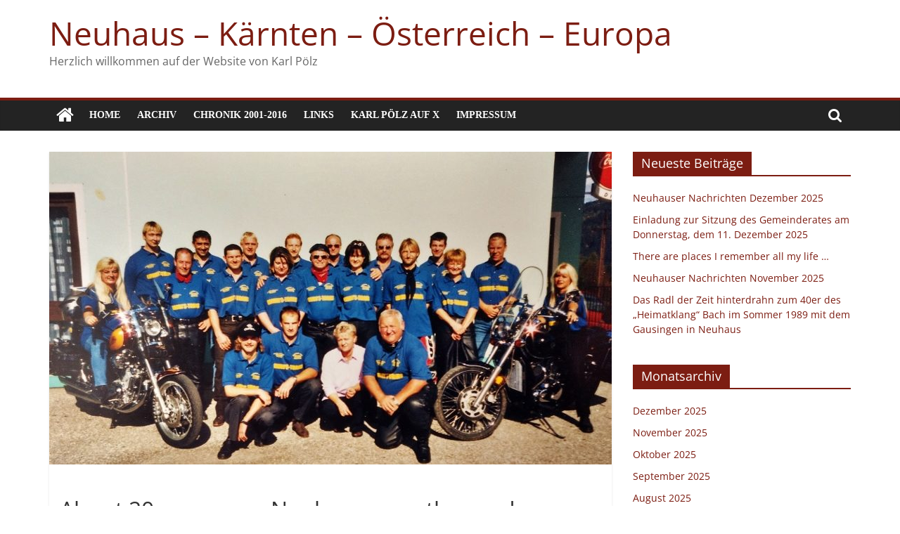

--- FILE ---
content_type: text/html; charset=UTF-8
request_url: https://karlpoelz.com/about-20-years-ago-neuhauser-on-the-road-lets-do-the-time-warp-again/
body_size: 15973
content:
<!DOCTYPE html>
<html lang="de">
<head>
			<meta charset="UTF-8" />
		<meta name="viewport" content="width=device-width, initial-scale=1">
		<link rel="profile" href="http://gmpg.org/xfn/11" />
		<title>About 20 years ago: Neuhauser on the road   Let&#8217;s do the Time Warp again &#8211; Neuhaus &#8211; Kärnten &#8211; Österreich &#8211; Europa</title>
<meta name='robots' content='max-image-preview:large' />
<link rel='dns-prefetch' href='//www.googletagmanager.com' />
<link rel="alternate" type="application/rss+xml" title="Neuhaus - Kärnten - Österreich - Europa &raquo; Feed" href="https://karlpoelz.com/feed/" />
<link rel="alternate" type="application/rss+xml" title="Neuhaus - Kärnten - Österreich - Europa &raquo; Kommentar-Feed" href="https://karlpoelz.com/comments/feed/" />
<script type="text/javascript">
window._wpemojiSettings = {"baseUrl":"https:\/\/s.w.org\/images\/core\/emoji\/14.0.0\/72x72\/","ext":".png","svgUrl":"https:\/\/s.w.org\/images\/core\/emoji\/14.0.0\/svg\/","svgExt":".svg","source":{"concatemoji":"https:\/\/karlpoelz.com\/wp-includes\/js\/wp-emoji-release.min.js?ver=6.1.9"}};
/*! This file is auto-generated */
!function(e,a,t){var n,r,o,i=a.createElement("canvas"),p=i.getContext&&i.getContext("2d");function s(e,t){var a=String.fromCharCode,e=(p.clearRect(0,0,i.width,i.height),p.fillText(a.apply(this,e),0,0),i.toDataURL());return p.clearRect(0,0,i.width,i.height),p.fillText(a.apply(this,t),0,0),e===i.toDataURL()}function c(e){var t=a.createElement("script");t.src=e,t.defer=t.type="text/javascript",a.getElementsByTagName("head")[0].appendChild(t)}for(o=Array("flag","emoji"),t.supports={everything:!0,everythingExceptFlag:!0},r=0;r<o.length;r++)t.supports[o[r]]=function(e){if(p&&p.fillText)switch(p.textBaseline="top",p.font="600 32px Arial",e){case"flag":return s([127987,65039,8205,9895,65039],[127987,65039,8203,9895,65039])?!1:!s([55356,56826,55356,56819],[55356,56826,8203,55356,56819])&&!s([55356,57332,56128,56423,56128,56418,56128,56421,56128,56430,56128,56423,56128,56447],[55356,57332,8203,56128,56423,8203,56128,56418,8203,56128,56421,8203,56128,56430,8203,56128,56423,8203,56128,56447]);case"emoji":return!s([129777,127995,8205,129778,127999],[129777,127995,8203,129778,127999])}return!1}(o[r]),t.supports.everything=t.supports.everything&&t.supports[o[r]],"flag"!==o[r]&&(t.supports.everythingExceptFlag=t.supports.everythingExceptFlag&&t.supports[o[r]]);t.supports.everythingExceptFlag=t.supports.everythingExceptFlag&&!t.supports.flag,t.DOMReady=!1,t.readyCallback=function(){t.DOMReady=!0},t.supports.everything||(n=function(){t.readyCallback()},a.addEventListener?(a.addEventListener("DOMContentLoaded",n,!1),e.addEventListener("load",n,!1)):(e.attachEvent("onload",n),a.attachEvent("onreadystatechange",function(){"complete"===a.readyState&&t.readyCallback()})),(e=t.source||{}).concatemoji?c(e.concatemoji):e.wpemoji&&e.twemoji&&(c(e.twemoji),c(e.wpemoji)))}(window,document,window._wpemojiSettings);
</script>
<style type="text/css">
img.wp-smiley,
img.emoji {
	display: inline !important;
	border: none !important;
	box-shadow: none !important;
	height: 1em !important;
	width: 1em !important;
	margin: 0 0.07em !important;
	vertical-align: -0.1em !important;
	background: none !important;
	padding: 0 !important;
}
</style>
	<link rel='stylesheet' id='wp-block-library-css' href='https://karlpoelz.com/wp-includes/css/dist/block-library/style.min.css?ver=6.1.9' type='text/css' media='all' />
<style id='wp-block-library-theme-inline-css' type='text/css'>
.wp-block-audio figcaption{color:#555;font-size:13px;text-align:center}.is-dark-theme .wp-block-audio figcaption{color:hsla(0,0%,100%,.65)}.wp-block-audio{margin:0 0 1em}.wp-block-code{border:1px solid #ccc;border-radius:4px;font-family:Menlo,Consolas,monaco,monospace;padding:.8em 1em}.wp-block-embed figcaption{color:#555;font-size:13px;text-align:center}.is-dark-theme .wp-block-embed figcaption{color:hsla(0,0%,100%,.65)}.wp-block-embed{margin:0 0 1em}.blocks-gallery-caption{color:#555;font-size:13px;text-align:center}.is-dark-theme .blocks-gallery-caption{color:hsla(0,0%,100%,.65)}.wp-block-image figcaption{color:#555;font-size:13px;text-align:center}.is-dark-theme .wp-block-image figcaption{color:hsla(0,0%,100%,.65)}.wp-block-image{margin:0 0 1em}.wp-block-pullquote{border-top:4px solid;border-bottom:4px solid;margin-bottom:1.75em;color:currentColor}.wp-block-pullquote__citation,.wp-block-pullquote cite,.wp-block-pullquote footer{color:currentColor;text-transform:uppercase;font-size:.8125em;font-style:normal}.wp-block-quote{border-left:.25em solid;margin:0 0 1.75em;padding-left:1em}.wp-block-quote cite,.wp-block-quote footer{color:currentColor;font-size:.8125em;position:relative;font-style:normal}.wp-block-quote.has-text-align-right{border-left:none;border-right:.25em solid;padding-left:0;padding-right:1em}.wp-block-quote.has-text-align-center{border:none;padding-left:0}.wp-block-quote.is-large,.wp-block-quote.is-style-large,.wp-block-quote.is-style-plain{border:none}.wp-block-search .wp-block-search__label{font-weight:700}.wp-block-search__button{border:1px solid #ccc;padding:.375em .625em}:where(.wp-block-group.has-background){padding:1.25em 2.375em}.wp-block-separator.has-css-opacity{opacity:.4}.wp-block-separator{border:none;border-bottom:2px solid;margin-left:auto;margin-right:auto}.wp-block-separator.has-alpha-channel-opacity{opacity:1}.wp-block-separator:not(.is-style-wide):not(.is-style-dots){width:100px}.wp-block-separator.has-background:not(.is-style-dots){border-bottom:none;height:1px}.wp-block-separator.has-background:not(.is-style-wide):not(.is-style-dots){height:2px}.wp-block-table{margin:"0 0 1em 0"}.wp-block-table thead{border-bottom:3px solid}.wp-block-table tfoot{border-top:3px solid}.wp-block-table td,.wp-block-table th{word-break:normal}.wp-block-table figcaption{color:#555;font-size:13px;text-align:center}.is-dark-theme .wp-block-table figcaption{color:hsla(0,0%,100%,.65)}.wp-block-video figcaption{color:#555;font-size:13px;text-align:center}.is-dark-theme .wp-block-video figcaption{color:hsla(0,0%,100%,.65)}.wp-block-video{margin:0 0 1em}.wp-block-template-part.has-background{padding:1.25em 2.375em;margin-top:0;margin-bottom:0}
</style>
<link rel='stylesheet' id='classic-theme-styles-css' href='https://karlpoelz.com/wp-includes/css/classic-themes.min.css?ver=1' type='text/css' media='all' />
<style id='global-styles-inline-css' type='text/css'>
body{--wp--preset--color--black: #000000;--wp--preset--color--cyan-bluish-gray: #abb8c3;--wp--preset--color--white: #ffffff;--wp--preset--color--pale-pink: #f78da7;--wp--preset--color--vivid-red: #cf2e2e;--wp--preset--color--luminous-vivid-orange: #ff6900;--wp--preset--color--luminous-vivid-amber: #fcb900;--wp--preset--color--light-green-cyan: #7bdcb5;--wp--preset--color--vivid-green-cyan: #00d084;--wp--preset--color--pale-cyan-blue: #8ed1fc;--wp--preset--color--vivid-cyan-blue: #0693e3;--wp--preset--color--vivid-purple: #9b51e0;--wp--preset--gradient--vivid-cyan-blue-to-vivid-purple: linear-gradient(135deg,rgba(6,147,227,1) 0%,rgb(155,81,224) 100%);--wp--preset--gradient--light-green-cyan-to-vivid-green-cyan: linear-gradient(135deg,rgb(122,220,180) 0%,rgb(0,208,130) 100%);--wp--preset--gradient--luminous-vivid-amber-to-luminous-vivid-orange: linear-gradient(135deg,rgba(252,185,0,1) 0%,rgba(255,105,0,1) 100%);--wp--preset--gradient--luminous-vivid-orange-to-vivid-red: linear-gradient(135deg,rgba(255,105,0,1) 0%,rgb(207,46,46) 100%);--wp--preset--gradient--very-light-gray-to-cyan-bluish-gray: linear-gradient(135deg,rgb(238,238,238) 0%,rgb(169,184,195) 100%);--wp--preset--gradient--cool-to-warm-spectrum: linear-gradient(135deg,rgb(74,234,220) 0%,rgb(151,120,209) 20%,rgb(207,42,186) 40%,rgb(238,44,130) 60%,rgb(251,105,98) 80%,rgb(254,248,76) 100%);--wp--preset--gradient--blush-light-purple: linear-gradient(135deg,rgb(255,206,236) 0%,rgb(152,150,240) 100%);--wp--preset--gradient--blush-bordeaux: linear-gradient(135deg,rgb(254,205,165) 0%,rgb(254,45,45) 50%,rgb(107,0,62) 100%);--wp--preset--gradient--luminous-dusk: linear-gradient(135deg,rgb(255,203,112) 0%,rgb(199,81,192) 50%,rgb(65,88,208) 100%);--wp--preset--gradient--pale-ocean: linear-gradient(135deg,rgb(255,245,203) 0%,rgb(182,227,212) 50%,rgb(51,167,181) 100%);--wp--preset--gradient--electric-grass: linear-gradient(135deg,rgb(202,248,128) 0%,rgb(113,206,126) 100%);--wp--preset--gradient--midnight: linear-gradient(135deg,rgb(2,3,129) 0%,rgb(40,116,252) 100%);--wp--preset--duotone--dark-grayscale: url('#wp-duotone-dark-grayscale');--wp--preset--duotone--grayscale: url('#wp-duotone-grayscale');--wp--preset--duotone--purple-yellow: url('#wp-duotone-purple-yellow');--wp--preset--duotone--blue-red: url('#wp-duotone-blue-red');--wp--preset--duotone--midnight: url('#wp-duotone-midnight');--wp--preset--duotone--magenta-yellow: url('#wp-duotone-magenta-yellow');--wp--preset--duotone--purple-green: url('#wp-duotone-purple-green');--wp--preset--duotone--blue-orange: url('#wp-duotone-blue-orange');--wp--preset--font-size--small: 13px;--wp--preset--font-size--medium: 20px;--wp--preset--font-size--large: 36px;--wp--preset--font-size--x-large: 42px;--wp--preset--spacing--20: 0.44rem;--wp--preset--spacing--30: 0.67rem;--wp--preset--spacing--40: 1rem;--wp--preset--spacing--50: 1.5rem;--wp--preset--spacing--60: 2.25rem;--wp--preset--spacing--70: 3.38rem;--wp--preset--spacing--80: 5.06rem;}:where(.is-layout-flex){gap: 0.5em;}body .is-layout-flow > .alignleft{float: left;margin-inline-start: 0;margin-inline-end: 2em;}body .is-layout-flow > .alignright{float: right;margin-inline-start: 2em;margin-inline-end: 0;}body .is-layout-flow > .aligncenter{margin-left: auto !important;margin-right: auto !important;}body .is-layout-constrained > .alignleft{float: left;margin-inline-start: 0;margin-inline-end: 2em;}body .is-layout-constrained > .alignright{float: right;margin-inline-start: 2em;margin-inline-end: 0;}body .is-layout-constrained > .aligncenter{margin-left: auto !important;margin-right: auto !important;}body .is-layout-constrained > :where(:not(.alignleft):not(.alignright):not(.alignfull)){max-width: var(--wp--style--global--content-size);margin-left: auto !important;margin-right: auto !important;}body .is-layout-constrained > .alignwide{max-width: var(--wp--style--global--wide-size);}body .is-layout-flex{display: flex;}body .is-layout-flex{flex-wrap: wrap;align-items: center;}body .is-layout-flex > *{margin: 0;}:where(.wp-block-columns.is-layout-flex){gap: 2em;}.has-black-color{color: var(--wp--preset--color--black) !important;}.has-cyan-bluish-gray-color{color: var(--wp--preset--color--cyan-bluish-gray) !important;}.has-white-color{color: var(--wp--preset--color--white) !important;}.has-pale-pink-color{color: var(--wp--preset--color--pale-pink) !important;}.has-vivid-red-color{color: var(--wp--preset--color--vivid-red) !important;}.has-luminous-vivid-orange-color{color: var(--wp--preset--color--luminous-vivid-orange) !important;}.has-luminous-vivid-amber-color{color: var(--wp--preset--color--luminous-vivid-amber) !important;}.has-light-green-cyan-color{color: var(--wp--preset--color--light-green-cyan) !important;}.has-vivid-green-cyan-color{color: var(--wp--preset--color--vivid-green-cyan) !important;}.has-pale-cyan-blue-color{color: var(--wp--preset--color--pale-cyan-blue) !important;}.has-vivid-cyan-blue-color{color: var(--wp--preset--color--vivid-cyan-blue) !important;}.has-vivid-purple-color{color: var(--wp--preset--color--vivid-purple) !important;}.has-black-background-color{background-color: var(--wp--preset--color--black) !important;}.has-cyan-bluish-gray-background-color{background-color: var(--wp--preset--color--cyan-bluish-gray) !important;}.has-white-background-color{background-color: var(--wp--preset--color--white) !important;}.has-pale-pink-background-color{background-color: var(--wp--preset--color--pale-pink) !important;}.has-vivid-red-background-color{background-color: var(--wp--preset--color--vivid-red) !important;}.has-luminous-vivid-orange-background-color{background-color: var(--wp--preset--color--luminous-vivid-orange) !important;}.has-luminous-vivid-amber-background-color{background-color: var(--wp--preset--color--luminous-vivid-amber) !important;}.has-light-green-cyan-background-color{background-color: var(--wp--preset--color--light-green-cyan) !important;}.has-vivid-green-cyan-background-color{background-color: var(--wp--preset--color--vivid-green-cyan) !important;}.has-pale-cyan-blue-background-color{background-color: var(--wp--preset--color--pale-cyan-blue) !important;}.has-vivid-cyan-blue-background-color{background-color: var(--wp--preset--color--vivid-cyan-blue) !important;}.has-vivid-purple-background-color{background-color: var(--wp--preset--color--vivid-purple) !important;}.has-black-border-color{border-color: var(--wp--preset--color--black) !important;}.has-cyan-bluish-gray-border-color{border-color: var(--wp--preset--color--cyan-bluish-gray) !important;}.has-white-border-color{border-color: var(--wp--preset--color--white) !important;}.has-pale-pink-border-color{border-color: var(--wp--preset--color--pale-pink) !important;}.has-vivid-red-border-color{border-color: var(--wp--preset--color--vivid-red) !important;}.has-luminous-vivid-orange-border-color{border-color: var(--wp--preset--color--luminous-vivid-orange) !important;}.has-luminous-vivid-amber-border-color{border-color: var(--wp--preset--color--luminous-vivid-amber) !important;}.has-light-green-cyan-border-color{border-color: var(--wp--preset--color--light-green-cyan) !important;}.has-vivid-green-cyan-border-color{border-color: var(--wp--preset--color--vivid-green-cyan) !important;}.has-pale-cyan-blue-border-color{border-color: var(--wp--preset--color--pale-cyan-blue) !important;}.has-vivid-cyan-blue-border-color{border-color: var(--wp--preset--color--vivid-cyan-blue) !important;}.has-vivid-purple-border-color{border-color: var(--wp--preset--color--vivid-purple) !important;}.has-vivid-cyan-blue-to-vivid-purple-gradient-background{background: var(--wp--preset--gradient--vivid-cyan-blue-to-vivid-purple) !important;}.has-light-green-cyan-to-vivid-green-cyan-gradient-background{background: var(--wp--preset--gradient--light-green-cyan-to-vivid-green-cyan) !important;}.has-luminous-vivid-amber-to-luminous-vivid-orange-gradient-background{background: var(--wp--preset--gradient--luminous-vivid-amber-to-luminous-vivid-orange) !important;}.has-luminous-vivid-orange-to-vivid-red-gradient-background{background: var(--wp--preset--gradient--luminous-vivid-orange-to-vivid-red) !important;}.has-very-light-gray-to-cyan-bluish-gray-gradient-background{background: var(--wp--preset--gradient--very-light-gray-to-cyan-bluish-gray) !important;}.has-cool-to-warm-spectrum-gradient-background{background: var(--wp--preset--gradient--cool-to-warm-spectrum) !important;}.has-blush-light-purple-gradient-background{background: var(--wp--preset--gradient--blush-light-purple) !important;}.has-blush-bordeaux-gradient-background{background: var(--wp--preset--gradient--blush-bordeaux) !important;}.has-luminous-dusk-gradient-background{background: var(--wp--preset--gradient--luminous-dusk) !important;}.has-pale-ocean-gradient-background{background: var(--wp--preset--gradient--pale-ocean) !important;}.has-electric-grass-gradient-background{background: var(--wp--preset--gradient--electric-grass) !important;}.has-midnight-gradient-background{background: var(--wp--preset--gradient--midnight) !important;}.has-small-font-size{font-size: var(--wp--preset--font-size--small) !important;}.has-medium-font-size{font-size: var(--wp--preset--font-size--medium) !important;}.has-large-font-size{font-size: var(--wp--preset--font-size--large) !important;}.has-x-large-font-size{font-size: var(--wp--preset--font-size--x-large) !important;}
.wp-block-navigation a:where(:not(.wp-element-button)){color: inherit;}
:where(.wp-block-columns.is-layout-flex){gap: 2em;}
.wp-block-pullquote{font-size: 1.5em;line-height: 1.6;}
</style>
<link rel='stylesheet' id='fvp-frontend-css' href='https://karlpoelz.com/wp-content/plugins/featured-video-plus/styles/frontend.css?ver=2.2.3' type='text/css' media='all' />
<link rel='stylesheet' id='pc_google_analytics-frontend-css' href='https://karlpoelz.com/wp-content/plugins/pc-google-analytics/assets/css/frontend.css?ver=1.0.0' type='text/css' media='all' />
<link rel='stylesheet' id='SFSIPLUSmainCss-css' href='https://karlpoelz.com/wp-content/plugins/ultimate-social-media-plus/css/sfsi-style.css?ver=3.5.1' type='text/css' media='all' />
<link rel='stylesheet' id='disable_sfsiplus-css' href='https://karlpoelz.com/wp-content/plugins/ultimate-social-media-plus/css/disable_sfsi.css?ver=6.1.9' type='text/css' media='all' />
<link rel='stylesheet' id='colormag_style-css' href='https://karlpoelz.com/wp-content/themes/colormag/style.css?ver=2.1.3' type='text/css' media='all' />
<style id='colormag_style-inline-css' type='text/css'>
.colormag-button,blockquote,button,input[type=reset],input[type=button],input[type=submit],#masthead.colormag-header-clean #site-navigation.main-small-navigation .menu-toggle,.fa.search-top:hover,#masthead.colormag-header-classic #site-navigation.main-small-navigation .menu-toggle,.main-navigation ul li.focus > a,#masthead.colormag-header-classic .main-navigation ul ul.sub-menu li.focus > a,.home-icon.front_page_on,.main-navigation a:hover,.main-navigation ul li ul li a:hover,.main-navigation ul li ul li:hover>a,.main-navigation ul li.current-menu-ancestor>a,.main-navigation ul li.current-menu-item ul li a:hover,.main-navigation ul li.current-menu-item>a,.main-navigation ul li.current_page_ancestor>a,.main-navigation ul li.current_page_item>a,.main-navigation ul li:hover>a,.main-small-navigation li a:hover,.site-header .menu-toggle:hover,#masthead.colormag-header-classic .main-navigation ul ul.sub-menu li:hover > a,#masthead.colormag-header-classic .main-navigation ul ul.sub-menu li.current-menu-ancestor > a,#masthead.colormag-header-classic .main-navigation ul ul.sub-menu li.current-menu-item > a,#masthead .main-small-navigation li:hover > a,#masthead .main-small-navigation li.current-page-ancestor > a,#masthead .main-small-navigation li.current-menu-ancestor > a,#masthead .main-small-navigation li.current-page-item > a,#masthead .main-small-navigation li.current-menu-item > a,.main-small-navigation .current-menu-item>a,.main-small-navigation .current_page_item > a,.promo-button-area a:hover,#content .wp-pagenavi .current,#content .wp-pagenavi a:hover,.format-link .entry-content a,.pagination span,.comments-area .comment-author-link span,#secondary .widget-title span,.footer-widgets-area .widget-title span,.colormag-footer--classic .footer-widgets-area .widget-title span::before,.advertisement_above_footer .widget-title span,#content .post .article-content .above-entry-meta .cat-links a,.page-header .page-title span,.entry-meta .post-format i,.more-link,.no-post-thumbnail,.widget_featured_slider .slide-content .above-entry-meta .cat-links a,.widget_highlighted_posts .article-content .above-entry-meta .cat-links a,.widget_featured_posts .article-content .above-entry-meta .cat-links a,.widget_featured_posts .widget-title span,.widget_slider_area .widget-title span,.widget_beside_slider .widget-title span,.wp-block-quote,.wp-block-quote.is-style-large,.wp-block-quote.has-text-align-right{background-color:#7c1d12;}#site-title a,.next a:hover,.previous a:hover,.social-links i.fa:hover,a,#masthead.colormag-header-clean .social-links li:hover i.fa,#masthead.colormag-header-classic .social-links li:hover i.fa,#masthead.colormag-header-clean .breaking-news .newsticker a:hover,#masthead.colormag-header-classic .breaking-news .newsticker a:hover,#masthead.colormag-header-classic #site-navigation .fa.search-top:hover,#masthead.colormag-header-classic #site-navigation.main-navigation .random-post a:hover .fa-random,.dark-skin #masthead.colormag-header-classic #site-navigation.main-navigation .home-icon:hover .fa,#masthead .main-small-navigation li:hover > .sub-toggle i,.better-responsive-menu #masthead .main-small-navigation .sub-toggle.active .fa,#masthead.colormag-header-classic .main-navigation .home-icon a:hover .fa,.pagination a span:hover,#content .comments-area a.comment-edit-link:hover,#content .comments-area a.comment-permalink:hover,#content .comments-area article header cite a:hover,.comments-area .comment-author-link a:hover,.comment .comment-reply-link:hover,.nav-next a,.nav-previous a,.footer-widgets-area a:hover,a#scroll-up i,#content .post .article-content .entry-title a:hover,.entry-meta .byline i,.entry-meta .cat-links i,.entry-meta a,.post .entry-title a:hover,.search .entry-title a:hover,.entry-meta .comments-link a:hover,.entry-meta .edit-link a:hover,.entry-meta .posted-on a:hover,.entry-meta .tag-links a:hover,.single #content .tags a:hover,.post-box .entry-meta .cat-links a:hover,.post-box .entry-meta .posted-on a:hover,.post.post-box .entry-title a:hover,.widget_featured_slider .slide-content .below-entry-meta .byline a:hover,.widget_featured_slider .slide-content .below-entry-meta .comments a:hover,.widget_featured_slider .slide-content .below-entry-meta .posted-on a:hover,.widget_featured_slider .slide-content .entry-title a:hover,.byline a:hover,.comments a:hover,.edit-link a:hover,.posted-on a:hover,.tag-links a:hover,.widget_highlighted_posts .article-content .below-entry-meta .byline a:hover,.widget_highlighted_posts .article-content .below-entry-meta .comments a:hover,.widget_highlighted_posts .article-content .below-entry-meta .posted-on a:hover,.widget_highlighted_posts .article-content .entry-title a:hover,.widget_featured_posts .article-content .entry-title a:hover,.related-posts-main-title .fa,.single-related-posts .article-content .entry-title a:hover{color:#7c1d12;}#site-navigation{border-top-color:#7c1d12;}#masthead.colormag-header-classic .main-navigation ul ul.sub-menu li:hover,#masthead.colormag-header-classic .main-navigation ul ul.sub-menu li.current-menu-ancestor,#masthead.colormag-header-classic .main-navigation ul ul.sub-menu li.current-menu-item,#masthead.colormag-header-classic #site-navigation .menu-toggle,#masthead.colormag-header-classic #site-navigation .menu-toggle:hover,#masthead.colormag-header-classic .main-navigation ul > li:hover > a,#masthead.colormag-header-classic .main-navigation ul > li.current-menu-item > a,#masthead.colormag-header-classic .main-navigation ul > li.current-menu-ancestor > a,#masthead.colormag-header-classic .main-navigation ul li.focus > a,.promo-button-area a:hover,.pagination a span:hover{border-color:#7c1d12;}#secondary .widget-title,.footer-widgets-area .widget-title,.advertisement_above_footer .widget-title,.page-header .page-title,.widget_featured_posts .widget-title,.widget_slider_area .widget-title,.widget_beside_slider .widget-title{border-bottom-color:#7c1d12;}@media (max-width:768px){.better-responsive-menu .sub-toggle{background-color:#5e0000;}}
</style>
<link rel='stylesheet' id='colormag-fontawesome-css' href='https://karlpoelz.com/wp-content/themes/colormag/fontawesome/css/font-awesome.min.css?ver=2.1.3' type='text/css' media='all' />
<link rel='stylesheet' id='event-list-css' href='https://karlpoelz.com/wp-content/plugins/event-list/includes/css/event-list.css?ver=6.1.9' type='text/css' media='all' />
<script type='text/javascript' src='https://karlpoelz.com/wp-includes/js/jquery/jquery.min.js?ver=3.6.1' id='jquery-core-js'></script>
<script type='text/javascript' src='https://karlpoelz.com/wp-includes/js/jquery/jquery-migrate.min.js?ver=3.3.2' id='jquery-migrate-js'></script>
<script type='text/javascript' src='https://karlpoelz.com/wp-content/plugins/featured-video-plus/js/jquery.fitvids.min.js?ver=master-2015-08' id='jquery.fitvids-js'></script>
<script type='text/javascript' id='fvp-frontend-js-extra'>
/* <![CDATA[ */
var fvpdata = {"ajaxurl":"https:\/\/karlpoelz.com\/wp-admin\/admin-ajax.php","nonce":"ca84409bf5","fitvids":"1","dynamic":"","overlay":"","opacity":"0.75","color":"b","width":"640"};
/* ]]> */
</script>
<script type='text/javascript' src='https://karlpoelz.com/wp-content/plugins/featured-video-plus/js/frontend.min.js?ver=2.2.3' id='fvp-frontend-js'></script>
<script type='text/javascript' src='https://karlpoelz.com/wp-content/plugins/pc-google-analytics/assets/js/frontend.min.js?ver=1.0.0' id='pc_google_analytics-frontend-js'></script>
<!--[if lte IE 8]>
<script type='text/javascript' src='https://karlpoelz.com/wp-content/themes/colormag/js/html5shiv.min.js?ver=2.1.3' id='html5-js'></script>
<![endif]-->

<!-- Von Site Kit hinzugefügtes Google-Analytics-Snippet -->
<script type='text/javascript' src='https://www.googletagmanager.com/gtag/js?id=G-0HW7NQ4FQZ' id='google_gtagjs-js' async></script>
<script type='text/javascript' id='google_gtagjs-js-after'>
window.dataLayer = window.dataLayer || [];function gtag(){dataLayer.push(arguments);}
gtag("js", new Date());
gtag("set", "developer_id.dZTNiMT", true);
gtag("config", "G-0HW7NQ4FQZ");
</script>

<!-- Ende des von Site Kit hinzugefügten Google-Analytics-Snippets -->
<link rel="https://api.w.org/" href="https://karlpoelz.com/wp-json/" /><link rel="alternate" type="application/json" href="https://karlpoelz.com/wp-json/wp/v2/posts/30171" /><link rel="EditURI" type="application/rsd+xml" title="RSD" href="https://karlpoelz.com/xmlrpc.php?rsd" />
<link rel="wlwmanifest" type="application/wlwmanifest+xml" href="https://karlpoelz.com/wp-includes/wlwmanifest.xml" />
<meta name="generator" content="WordPress 6.1.9" />
<link rel="canonical" href="https://karlpoelz.com/about-20-years-ago-neuhauser-on-the-road-lets-do-the-time-warp-again/" />
<link rel='shortlink' href='https://karlpoelz.com/?p=30171' />
<link rel="alternate" type="application/json+oembed" href="https://karlpoelz.com/wp-json/oembed/1.0/embed?url=https%3A%2F%2Fkarlpoelz.com%2Fabout-20-years-ago-neuhauser-on-the-road-lets-do-the-time-warp-again%2F" />
<link rel="alternate" type="text/xml+oembed" href="https://karlpoelz.com/wp-json/oembed/1.0/embed?url=https%3A%2F%2Fkarlpoelz.com%2Fabout-20-years-ago-neuhauser-on-the-road-lets-do-the-time-warp-again%2F&#038;format=xml" />
<meta name="generator" content="Site Kit by Google 1.90.1" />	<script>
		(function(i,s,o,g,r,a,m){i['GoogleAnalyticsObject']=r;i[r]=i[r]||function(){
		(i[r].q=i[r].q||[]).push(arguments)},i[r].l=1*new Date();a=s.createElement(o),
		m=s.getElementsByTagName(o)[0];a.async=1;a.src=g;m.parentNode.insertBefore(a,m)
		})(window,document,'script','//www.google-analytics.com/analytics.js','ga');
		
		ga('create', 'UA-82454900-1', 'auto');
		ga('send', 'pageview');
		
		</script>
	<script>
		window.addEventListener("sfsi_plus_functions_loaded", function() {
			var body = document.getElementsByTagName('body')[0];
			// console.log(body);
			body.classList.add("sfsi_plus_3.51");
		})
		// window.addEventListener('sfsi_plus_functions_loaded',function(e) {
		// 	jQuery("body").addClass("sfsi_plus_3.51")
		// });
		jQuery(document).ready(function(e) {
			jQuery("body").addClass("sfsi_plus_3.51")
		});

		function sfsi_plus_processfurther(ref) {
			var feed_id = '[base64]';
			var feedtype = 8;
			var email = jQuery(ref).find('input[name="email"]').val();
			var filter = /^([a-zA-Z0-9_\.\-])+\@(([a-zA-Z0-9\-])+\.)+([a-zA-Z0-9]{2,4})+$/;
			if ((email != "Enter your email") && (filter.test(email))) {
				if (feedtype == "8") {
					var url = "https://api.follow.it/subscription-form/" + feed_id + "/" + feedtype;
					window.open(url, "popupwindow", "scrollbars=yes,width=1080,height=760");
					return true;
				}
			} else {
				alert("Please enter email address");
				jQuery(ref).find('input[name="email"]').focus();
				return false;
			}
		}
	</script>
	<style>
		.sfsi_plus_subscribe_Popinner {
			width: 100% !important;
			height: auto !important;
			border: 1px solid #b5b5b5 !important;
			padding: 18px 0px !important;
			background-color: #ffffff !important;
		}

		.sfsi_plus_subscribe_Popinner form {
			margin: 0 20px !important;
		}

		.sfsi_plus_subscribe_Popinner h5 {
			font-family: Helvetica,Arial,sans-serif !important;

			font-weight: bold !important;
			color: #000000 !important;
			font-size: 16px !important;
			text-align: center !important;
			margin: 0 0 10px !important;
			padding: 0 !important;
		}

		.sfsi_plus_subscription_form_field {
			margin: 5px 0 !important;
			width: 100% !important;
			display: inline-flex;
			display: -webkit-inline-flex;
		}

		.sfsi_plus_subscription_form_field input {
			width: 100% !important;
			padding: 10px 0px !important;
		}

		.sfsi_plus_subscribe_Popinner input[type=email] {
			font-family: Helvetica,Arial,sans-serif !important;

			font-style: normal !important;
			color:  !important;
			font-size: 14px !important;
			text-align: center !important;
		}

		.sfsi_plus_subscribe_Popinner input[type=email]::-webkit-input-placeholder {
			font-family: Helvetica,Arial,sans-serif !important;

			font-style: normal !important;
			color:  !important;
			font-size: 14px !important;
			text-align: center !important;
		}

		.sfsi_plus_subscribe_Popinner input[type=email]:-moz-placeholder {
			/* Firefox 18- */
			font-family: Helvetica,Arial,sans-serif !important;

			font-style: normal !important;
			color:  !important;
			font-size: 14px !important;
			text-align: center !important;
		}

		.sfsi_plus_subscribe_Popinner input[type=email]::-moz-placeholder {
			/* Firefox 19+ */
			font-family: Helvetica,Arial,sans-serif !important;

			font-style: normal !important;
			color:  !important;
			font-size: 14px !important;
			text-align: center !important;
		}

		.sfsi_plus_subscribe_Popinner input[type=email]:-ms-input-placeholder {
			font-family: Helvetica,Arial,sans-serif !important;

			font-style: normal !important;
			color:  !important;
			font-size: 14px !important;
			text-align: center !important;
		}

		.sfsi_plus_subscribe_Popinner input[type=submit] {
			font-family: Helvetica,Arial,sans-serif !important;

			font-weight: bold !important;
			color: #000000 !important;
			font-size: 16px !important;
			text-align: center !important;
			background-color: #dedede !important;
		}
	</style>
	<meta name="follow.[base64]" content="kdb6m1vjfuvgKw63cZJK"/> <meta name="viewport" content="width=device-width, initial-scale=1"><meta property="og:image:secure_url" content="https://karlpoelz.com/wp-content/uploads/2021/05/IMAG2420-800x463.jpg" data-id="sfsi-plus"/><meta property="og:image:type" content="" data-id="sfsi-plus"/><meta property="og:image:width" content="800" data-id="sfsi-plus"/><meta property="og:image:height" content="463" data-id="sfsi-plus"/><meta property="og:description" content="Glanzvolle Vereinsaktivitäten, Auslandsreisen und viele gemeinsame Unternehmungen sind  wegen der Corona-Pandemie nun schon über ein Jahr lang auf Eis gelegt.
Neues von Gestern erinnert an Highlights mit dem vor 20 Jahren gegründeten Motorradclub ÖAMTC Neuhaus, die Amerikareise unserer Schlosskapelle, die Englandreisen des Heimatklang Bach, die Sprachreisen unserer Schüler und viele legendäre Ausflüge mit unseren Senioren.





Als im Jahre 2000 nach dem letzten Rennen auf der Motschula der Motocross-Club ÖAMTC Neuhaus seine Basis verloren hatte, gingen die Neuhauser daran, einen neuen Verein zu gründen. So kamen im Frühjahr 2001 Liebhaber von Straßenmaschinen, Choppers, Enduros, Oldtimers und auch Beiwagenmaschinen zusammen, um gemeinsam schöne Ausfahrten zu unternehmen und Feste zu feieren. Die Inhaberin des Vereinslokals Motschulablick Edeltraud Skubel sponserte gemeinsam mit Erwin Ferk´s Trans und dem Bauernhof Latschnikar neue Poloshirts für den Verein. So war es dann am 5. Mai 2001 soweit: Die Motorradweihe konnte wie lange geplant durchgeführt werden und wurde zu einem schönen Fest.



https://youtu.be/umj0gu5nEGs



It's astoundingTime is fleeting ....
Let's do the Time Warp againLet's do the Time Warp again









Motorradweihe in Neuhaus:


https://www.karl-poelz.com/0xx/art91.html










In Mariazell probierten vor zwanzig Jahren einige Schwabegger Senioren die neuesten Wallfahrer-Motorrad-Modelle





Frühlingsausflug 2001 des Neuhauser Seniorenbundes nach Mariazell zur Magna Mater Austriae





September 1999&nbsp; - Amerikareise der Schlosskapelle Neuhaus zur Hauseinweihung der Familie Liaunig in New York





Erste Übersee-Erfahrungen konnten die Neuhauser Musiker im Jahr 1999 sammeln, als sie anlässlich der Umrahmung einer Einweihungsfeier vom Neuhauser Schlossherrn Dkfm. Herbert &amp; Eva Liaunig nach New York eingeladen wurden. Der typische „American way of life“ gepaart mit österreichischer Marschmusik ergab ein aufsehenerregendes Kulturgemisch, an das sich der Verein noch lange zurückerinnern wird.













Die Hutton &amp; Shenfield Choral Societyin Essex/England freut sich 2008 und 2011 über den Besuch des Heimatklang Bachwww.hscs.org.uk





Gegenbesuch im Jahr 2009:  Essex meets Carinthia





Besuch der Engländer in Bach





Immer wieder:&nbsp; Die Dorfgemeinschaft Schwabegg im Reisefieber





Intensivsprachwochen des BRG/BORG Wolfsberg in Dublin/Ireland





BORG Wolfsberg on the road





BORG Eastbourne, East Sussex, England, UK





Neuhauser Seniorenbund in Tarvis
Wann werden sich unsere Grenzen wieder öffnen?" data-id="sfsi-plus"/><meta property="og:url" content="https://karlpoelz.com/about-20-years-ago-neuhauser-on-the-road-lets-do-the-time-warp-again/" data-id="sfsi-plus"/><meta property="og:title" content="About 20 years ago: Neuhauser on the road   Let&#8217;s do the Time Warp again" data-id="sfsi-plus"/><style type="text/css" id="custom-background-css">
body.custom-background { background-color: #ffffff; }
</style>
	<link rel="icon" href="https://karlpoelz.com/wp-content/uploads/2016/08/cropped-Header_1-32x32.jpg" sizes="32x32" />
<link rel="icon" href="https://karlpoelz.com/wp-content/uploads/2016/08/cropped-Header_1-192x192.jpg" sizes="192x192" />
<link rel="apple-touch-icon" href="https://karlpoelz.com/wp-content/uploads/2016/08/cropped-Header_1-180x180.jpg" />
<meta name="msapplication-TileImage" content="https://karlpoelz.com/wp-content/uploads/2016/08/cropped-Header_1-270x270.jpg" />
</head>

<body class="post-template-default single single-post postid-30171 single-format-standard custom-background wp-embed-responsive sfsi_plus_actvite_theme_flat right-sidebar wide">

<svg xmlns="http://www.w3.org/2000/svg" viewBox="0 0 0 0" width="0" height="0" focusable="false" role="none" style="visibility: hidden; position: absolute; left: -9999px; overflow: hidden;" ><defs><filter id="wp-duotone-dark-grayscale"><feColorMatrix color-interpolation-filters="sRGB" type="matrix" values=" .299 .587 .114 0 0 .299 .587 .114 0 0 .299 .587 .114 0 0 .299 .587 .114 0 0 " /><feComponentTransfer color-interpolation-filters="sRGB" ><feFuncR type="table" tableValues="0 0.498039215686" /><feFuncG type="table" tableValues="0 0.498039215686" /><feFuncB type="table" tableValues="0 0.498039215686" /><feFuncA type="table" tableValues="1 1" /></feComponentTransfer><feComposite in2="SourceGraphic" operator="in" /></filter></defs></svg><svg xmlns="http://www.w3.org/2000/svg" viewBox="0 0 0 0" width="0" height="0" focusable="false" role="none" style="visibility: hidden; position: absolute; left: -9999px; overflow: hidden;" ><defs><filter id="wp-duotone-grayscale"><feColorMatrix color-interpolation-filters="sRGB" type="matrix" values=" .299 .587 .114 0 0 .299 .587 .114 0 0 .299 .587 .114 0 0 .299 .587 .114 0 0 " /><feComponentTransfer color-interpolation-filters="sRGB" ><feFuncR type="table" tableValues="0 1" /><feFuncG type="table" tableValues="0 1" /><feFuncB type="table" tableValues="0 1" /><feFuncA type="table" tableValues="1 1" /></feComponentTransfer><feComposite in2="SourceGraphic" operator="in" /></filter></defs></svg><svg xmlns="http://www.w3.org/2000/svg" viewBox="0 0 0 0" width="0" height="0" focusable="false" role="none" style="visibility: hidden; position: absolute; left: -9999px; overflow: hidden;" ><defs><filter id="wp-duotone-purple-yellow"><feColorMatrix color-interpolation-filters="sRGB" type="matrix" values=" .299 .587 .114 0 0 .299 .587 .114 0 0 .299 .587 .114 0 0 .299 .587 .114 0 0 " /><feComponentTransfer color-interpolation-filters="sRGB" ><feFuncR type="table" tableValues="0.549019607843 0.988235294118" /><feFuncG type="table" tableValues="0 1" /><feFuncB type="table" tableValues="0.717647058824 0.254901960784" /><feFuncA type="table" tableValues="1 1" /></feComponentTransfer><feComposite in2="SourceGraphic" operator="in" /></filter></defs></svg><svg xmlns="http://www.w3.org/2000/svg" viewBox="0 0 0 0" width="0" height="0" focusable="false" role="none" style="visibility: hidden; position: absolute; left: -9999px; overflow: hidden;" ><defs><filter id="wp-duotone-blue-red"><feColorMatrix color-interpolation-filters="sRGB" type="matrix" values=" .299 .587 .114 0 0 .299 .587 .114 0 0 .299 .587 .114 0 0 .299 .587 .114 0 0 " /><feComponentTransfer color-interpolation-filters="sRGB" ><feFuncR type="table" tableValues="0 1" /><feFuncG type="table" tableValues="0 0.278431372549" /><feFuncB type="table" tableValues="0.592156862745 0.278431372549" /><feFuncA type="table" tableValues="1 1" /></feComponentTransfer><feComposite in2="SourceGraphic" operator="in" /></filter></defs></svg><svg xmlns="http://www.w3.org/2000/svg" viewBox="0 0 0 0" width="0" height="0" focusable="false" role="none" style="visibility: hidden; position: absolute; left: -9999px; overflow: hidden;" ><defs><filter id="wp-duotone-midnight"><feColorMatrix color-interpolation-filters="sRGB" type="matrix" values=" .299 .587 .114 0 0 .299 .587 .114 0 0 .299 .587 .114 0 0 .299 .587 .114 0 0 " /><feComponentTransfer color-interpolation-filters="sRGB" ><feFuncR type="table" tableValues="0 0" /><feFuncG type="table" tableValues="0 0.647058823529" /><feFuncB type="table" tableValues="0 1" /><feFuncA type="table" tableValues="1 1" /></feComponentTransfer><feComposite in2="SourceGraphic" operator="in" /></filter></defs></svg><svg xmlns="http://www.w3.org/2000/svg" viewBox="0 0 0 0" width="0" height="0" focusable="false" role="none" style="visibility: hidden; position: absolute; left: -9999px; overflow: hidden;" ><defs><filter id="wp-duotone-magenta-yellow"><feColorMatrix color-interpolation-filters="sRGB" type="matrix" values=" .299 .587 .114 0 0 .299 .587 .114 0 0 .299 .587 .114 0 0 .299 .587 .114 0 0 " /><feComponentTransfer color-interpolation-filters="sRGB" ><feFuncR type="table" tableValues="0.780392156863 1" /><feFuncG type="table" tableValues="0 0.949019607843" /><feFuncB type="table" tableValues="0.352941176471 0.470588235294" /><feFuncA type="table" tableValues="1 1" /></feComponentTransfer><feComposite in2="SourceGraphic" operator="in" /></filter></defs></svg><svg xmlns="http://www.w3.org/2000/svg" viewBox="0 0 0 0" width="0" height="0" focusable="false" role="none" style="visibility: hidden; position: absolute; left: -9999px; overflow: hidden;" ><defs><filter id="wp-duotone-purple-green"><feColorMatrix color-interpolation-filters="sRGB" type="matrix" values=" .299 .587 .114 0 0 .299 .587 .114 0 0 .299 .587 .114 0 0 .299 .587 .114 0 0 " /><feComponentTransfer color-interpolation-filters="sRGB" ><feFuncR type="table" tableValues="0.650980392157 0.403921568627" /><feFuncG type="table" tableValues="0 1" /><feFuncB type="table" tableValues="0.447058823529 0.4" /><feFuncA type="table" tableValues="1 1" /></feComponentTransfer><feComposite in2="SourceGraphic" operator="in" /></filter></defs></svg><svg xmlns="http://www.w3.org/2000/svg" viewBox="0 0 0 0" width="0" height="0" focusable="false" role="none" style="visibility: hidden; position: absolute; left: -9999px; overflow: hidden;" ><defs><filter id="wp-duotone-blue-orange"><feColorMatrix color-interpolation-filters="sRGB" type="matrix" values=" .299 .587 .114 0 0 .299 .587 .114 0 0 .299 .587 .114 0 0 .299 .587 .114 0 0 " /><feComponentTransfer color-interpolation-filters="sRGB" ><feFuncR type="table" tableValues="0.0980392156863 1" /><feFuncG type="table" tableValues="0 0.662745098039" /><feFuncB type="table" tableValues="0.847058823529 0.419607843137" /><feFuncA type="table" tableValues="1 1" /></feComponentTransfer><feComposite in2="SourceGraphic" operator="in" /></filter></defs></svg>		<div id="page" class="hfeed site">
				<a class="skip-link screen-reader-text" href="#main">Zum Inhalt springen</a>
				<header id="masthead" class="site-header clearfix ">
				<div id="header-text-nav-container" class="clearfix">
		
		<div class="inner-wrap">
			<div id="header-text-nav-wrap" class="clearfix">

				<div id="header-left-section">
					
					<div id="header-text" class="">
													<h3 id="site-title">
								<a href="https://karlpoelz.com/" title="Neuhaus &#8211; Kärnten &#8211; Österreich &#8211; Europa" rel="home">Neuhaus &#8211; Kärnten &#8211; Österreich &#8211; Europa</a>
							</h3>
						
													<p id="site-description">
								Herzlich willkommen auf der Website von Karl Pölz							</p><!-- #site-description -->
											</div><!-- #header-text -->
				</div><!-- #header-left-section -->

				<div id="header-right-section">
									</div><!-- #header-right-section -->

			</div><!-- #header-text-nav-wrap -->
		</div><!-- .inner-wrap -->

		
		<nav id="site-navigation" class="main-navigation clearfix" role="navigation">
			<div class="inner-wrap clearfix">
				
					<div class="home-icon">
						<a href="https://karlpoelz.com/"
						   title="Neuhaus &#8211; Kärnten &#8211; Österreich &#8211; Europa"
						>
							<i class="fa fa-home"></i>
						</a>
					</div>
				
									<div class="search-random-icons-container">
													<div class="top-search-wrap">
								<i class="fa fa-search search-top"></i>
								<div class="search-form-top">
									
<form action="https://karlpoelz.com/" class="search-form searchform clearfix" method="get" role="search">

	<div class="search-wrap">
		<input type="search"
		       class="s field"
		       name="s"
		       value=""
		       placeholder="Suchen"
		/>

		<button class="search-icon" type="submit"></button>
	</div>

</form><!-- .searchform -->
								</div>
							</div>
											</div>
				
				<p class="menu-toggle"></p>
				<div class="menu-primary-container"><ul id="menu-hauptmenue" class="menu"><li id="menu-item-44" class="menu-item menu-item-type-custom menu-item-object-custom menu-item-home menu-item-44"><a href="http://karlpoelz.com/">Home</a></li>
<li id="menu-item-39601" class="menu-item menu-item-type-taxonomy menu-item-object-post_tag menu-item-39601"><a href="https://karlpoelz.com/tag/archiv/">Archiv</a></li>
<li id="menu-item-58" class="menu-item menu-item-type-custom menu-item-object-custom menu-item-58"><a target="_blank" rel="noopener" href="http://karl-poelz.com/">Chronik 2001-2016</a></li>
<li id="menu-item-144" class="menu-item menu-item-type-post_type menu-item-object-page menu-item-144"><a href="https://karlpoelz.com/links/">Links</a></li>
<li id="menu-item-180" class="menu-item menu-item-type-custom menu-item-object-custom menu-item-180"><a target="_blank" rel="noopener" href="https://twitter.com/KarlPoelz">Karl Pölz auf X</a></li>
<li id="menu-item-42" class="menu-item menu-item-type-post_type menu-item-object-page menu-item-privacy-policy menu-item-42"><a href="https://karlpoelz.com/impressum/">Impressum</a></li>
</ul></div>
			</div>
		</nav>

				</div><!-- #header-text-nav-container -->
				</header><!-- #masthead -->
				<div id="main" class="clearfix">
				<div class="inner-wrap clearfix">
		
	<div id="primary">
		<div id="content" class="clearfix">

			
<article id="post-30171" class="post-30171 post type-post status-publish format-standard has-post-thumbnail hentry category-allgemein tag-archiv tag-brgborg-wolfsberg tag-dg-schwabegg tag-europa tag-neuhaus tag-schlosskapelle tag-seniorenbund tag-welt">
	
				<div class="featured-image">
				<img width="800" height="445" src="https://karlpoelz.com/wp-content/uploads/2021/05/IMAG2420-800x463-800x445.jpg" class="attachment-colormag-featured-image size-colormag-featured-image wp-post-image" alt="" decoding="async" />			</div>
			
	<div class="article-content clearfix">

		<div class="above-entry-meta"><span class="cat-links"><a href="https://karlpoelz.com/category/allgemein/" style="background:#ffffff" rel="category tag">Allgemein</a>&nbsp;</span></div>
		<header class="entry-header">
			<h1 class="entry-title">
				About 20 years ago: Neuhauser on the road <br>  Let&#8217;s do the Time Warp again			</h1>
		</header>

		<div class="below-entry-meta">
			<span class="posted-on"><a href="https://karlpoelz.com/about-20-years-ago-neuhauser-on-the-road-lets-do-the-time-warp-again/" title="15:57" rel="bookmark"><i class="fa fa-calendar-o"></i> <time class="entry-date published" datetime="2021-05-14T15:57:35+02:00">14. Mai 2021</time><time class="updated" datetime="2021-05-14T16:02:39+02:00">14. Mai 2021</time></a></span>
			<span class="byline">
				<span class="author vcard">
					<i class="fa fa-user"></i>
					<a class="url fn n"
					   href="https://karlpoelz.com/author/profkp_15/"
					   title="Karl Pölz"
					>
						Karl Pölz					</a>
				</span>
			</span>

			<span class="tag-links"><i class="fa fa-tags"></i><a href="https://karlpoelz.com/tag/archiv/" rel="tag">Archiv</a>, <a href="https://karlpoelz.com/tag/brgborg-wolfsberg/" rel="tag">BRG/BORG Wolfsberg</a>, <a href="https://karlpoelz.com/tag/dg-schwabegg/" rel="tag">DG Schwabegg</a>, <a href="https://karlpoelz.com/tag/europa/" rel="tag">Europa</a>, <a href="https://karlpoelz.com/tag/neuhaus/" rel="tag">Neuhaus</a>, <a href="https://karlpoelz.com/tag/schlosskapelle/" rel="tag">Schlosskapelle</a>, <a href="https://karlpoelz.com/tag/seniorenbund/" rel="tag">Seniorenbund</a>, <a href="https://karlpoelz.com/tag/welt/" rel="tag">Welt</a></span></div>
		<div class="entry-content clearfix">
			<h6>Glanzvolle Vereinsaktivitäten, Auslandsreisen und viele gemeinsame Unternehmungen sind  wegen der Corona-Pandemie nun schon über ein Jahr lang auf Eis gelegt.</h6>
<h6>&#8222;Neues von Gestern&#8220; erinnert an Highlights mit dem vor 20 Jahren gegründeten Motorradclub ÖAMTC Neuhaus, die Amerikareise unserer Schlosskapelle, die Englandreisen des Heimatklang Bach, die Sprachreisen unserer Schüler und viele legendäre Ausflüge mit unseren Senioren.</h6>


<figure class="wp-block-image"><img decoding="async" loading="lazy" width="1024" height="765" src="https://karlpoelz.com/wp-content/uploads/2021/05/IMAG2441-1800x1345-1024x765.jpg" alt="" class="wp-image-30174" srcset="https://karlpoelz.com/wp-content/uploads/2021/05/IMAG2441-1800x1345-1024x765.jpg 1024w, https://karlpoelz.com/wp-content/uploads/2021/05/IMAG2441-1800x1345-300x224.jpg 300w, https://karlpoelz.com/wp-content/uploads/2021/05/IMAG2441-1800x1345.jpg 1800w" sizes="(max-width: 1024px) 100vw, 1024px" /></figure>


<h6 align="justify">Als im Jahre 2000 nach dem letzten Rennen auf der Motschula der Motocross-Club ÖAMTC Neuhaus seine Basis verloren hatte, gingen die Neuhauser daran, einen neuen Verein zu gründen. So kamen im Frühjahr 2001 Liebhaber von Straßenmaschinen, Choppers, Enduros, Oldtimers und auch Beiwagenmaschinen zusammen, um gemeinsam schöne Ausfahrten zu unternehmen und Feste zu feieren. Die Inhaberin des Vereinslokals Motschulablick Edeltraud Skubel sponserte gemeinsam mit Erwin Ferk´s Trans und dem Bauernhof Latschnikar neue Poloshirts für den Verein. So war es dann am 5. Mai 2001 soweit: Die Motorradweihe konnte wie lange geplant durchgeführt werden und wurde zu einem schönen Fest.</h6>


<figure class="wp-block-embed-youtube wp-block-embed is-type-video is-provider-youtube wp-embed-aspect-16-9 wp-has-aspect-ratio"><div class="wp-block-embed__wrapper">
<iframe loading="lazy" title="Rocky Horror Time Warp" width="800" height="450" src="https://www.youtube.com/embed/umj0gu5nEGs?feature=oembed" frameborder="0" allow="accelerometer; autoplay; clipboard-write; encrypted-media; gyroscope; picture-in-picture" allowfullscreen></iframe>
</div></figure>


<h6 class="ujudUb" style="text-align: center;">It&#8217;s astounding<br>Time is fleeting &#8230;.</h6>
<h6 class="ujudUb" style="text-align: center;">Let&#8217;s do the Time Warp again<br>Let&#8217;s do the Time Warp again</h6>


<figure class="wp-block-image"><img decoding="async" loading="lazy" width="1024" height="896" src="https://karlpoelz.com/wp-content/uploads/2021/05/IMAG2486-1800x1575-1024x896.jpg" alt="" class="wp-image-30175" srcset="https://karlpoelz.com/wp-content/uploads/2021/05/IMAG2486-1800x1575-1024x896.jpg 1024w, https://karlpoelz.com/wp-content/uploads/2021/05/IMAG2486-1800x1575-300x263.jpg 300w, https://karlpoelz.com/wp-content/uploads/2021/05/IMAG2486-1800x1575.jpg 1800w" sizes="(max-width: 1024px) 100vw, 1024px" /></figure>



<figure class="wp-block-image"><img decoding="async" loading="lazy" width="1024" height="874" src="https://karlpoelz.com/wp-content/uploads/2021/05/IMAG2487-1800x1537-1024x874.jpg" alt="" class="wp-image-30176" srcset="https://karlpoelz.com/wp-content/uploads/2021/05/IMAG2487-1800x1537-1024x874.jpg 1024w, https://karlpoelz.com/wp-content/uploads/2021/05/IMAG2487-1800x1537-300x256.jpg 300w, https://karlpoelz.com/wp-content/uploads/2021/05/IMAG2487-1800x1537.jpg 1800w" sizes="(max-width: 1024px) 100vw, 1024px" /></figure>


<h4 style="text-align: center;">Motorradweihe in Neuhaus:</h4>


<p style="text-align:center" class="has-medium-font-size"><a href="https://www.karl-poelz.com/0xx/art91.html">https://www.karl-poelz.com/0xx/art91.html</a></p>



<figure class="wp-block-image"><img alt=""/></figure>



<figure class="wp-block-image"><img decoding="async" loading="lazy" width="1024" height="860" src="https://karlpoelz.com/wp-content/uploads/2021/05/IMAG2552-1800x1512-1024x860.jpg" alt="" class="wp-image-30181" srcset="https://karlpoelz.com/wp-content/uploads/2021/05/IMAG2552-1800x1512-1024x860.jpg 1024w, https://karlpoelz.com/wp-content/uploads/2021/05/IMAG2552-1800x1512-300x252.jpg 300w, https://karlpoelz.com/wp-content/uploads/2021/05/IMAG2552-1800x1512.jpg 1800w" sizes="(max-width: 1024px) 100vw, 1024px" /></figure>


<h6 style="text-align: center;">In Mariazell probierten vor zwanzig Jahren einige Schwabegger Senioren die neuesten Wallfahrer-Motorrad-Modelle</h6>


<figure class="wp-block-image"><img decoding="async" loading="lazy" width="1024" height="810" src="https://karlpoelz.com/wp-content/uploads/2021/05/IMAG2414-1800x1424-1024x810.jpg" alt="" class="wp-image-30182" srcset="https://karlpoelz.com/wp-content/uploads/2021/05/IMAG2414-1800x1424-1024x810.jpg 1024w, https://karlpoelz.com/wp-content/uploads/2021/05/IMAG2414-1800x1424-300x237.jpg 300w, https://karlpoelz.com/wp-content/uploads/2021/05/IMAG2414-1800x1424.jpg 1800w" sizes="(max-width: 1024px) 100vw, 1024px" /></figure>


<h6 style="text-align: center;">Frühlingsausflug 2001 des Neuhauser Seniorenbundes nach Mariazell zur &#8222;Magna Mater Austriae&#8220;</h6>


<figure class="wp-block-image"><img decoding="async" loading="lazy" width="759" height="1024" src="https://karlpoelz.com/wp-content/uploads/2021/05/IMAG2491-1335x1800-759x1024.jpg" alt="" class="wp-image-30177" srcset="https://karlpoelz.com/wp-content/uploads/2021/05/IMAG2491-1335x1800-759x1024.jpg 759w, https://karlpoelz.com/wp-content/uploads/2021/05/IMAG2491-1335x1800-223x300.jpg 223w, https://karlpoelz.com/wp-content/uploads/2021/05/IMAG2491-1335x1800.jpg 1335w" sizes="(max-width: 759px) 100vw, 759px" /></figure>


<h6 style="text-align: center;">September 1999&nbsp; &#8211; Amerikareise der Schlosskapelle Neuhaus zur Hauseinweihung der Familie Liaunig in New York</h6>


<figure class="wp-block-image"><img decoding="async" loading="lazy" width="1024" height="653" src="https://karlpoelz.com/wp-content/uploads/2021/05/IMAG2492-1800x1147-1024x653.jpg" alt="" class="wp-image-30178" srcset="https://karlpoelz.com/wp-content/uploads/2021/05/IMAG2492-1800x1147-1024x653.jpg 1024w, https://karlpoelz.com/wp-content/uploads/2021/05/IMAG2492-1800x1147-300x191.jpg 300w, https://karlpoelz.com/wp-content/uploads/2021/05/IMAG2492-1800x1147.jpg 1800w" sizes="(max-width: 1024px) 100vw, 1024px" /></figure>


<h6>Erste Übersee-Erfahrungen konnten die Neuhauser Musiker im Jahr 1999 sammeln, als sie anlässlich der Umrahmung einer Einweihungsfeier vom Neuhauser Schlossherrn Dkfm. Herbert &amp; Eva Liaunig nach New York eingeladen wurden. Der typische „American way of life“ gepaart mit österreichischer Marschmusik ergab ein aufsehenerregendes Kulturgemisch, an das sich der Verein noch lange zurückerinnern wird.</h6>


<figure class="wp-block-image"><img decoding="async" loading="lazy" width="949" height="1024" src="https://karlpoelz.com/wp-content/uploads/2021/05/IMAG2493-1668x1800-949x1024.jpg" alt="" class="wp-image-30179" srcset="https://karlpoelz.com/wp-content/uploads/2021/05/IMAG2493-1668x1800-949x1024.jpg 949w, https://karlpoelz.com/wp-content/uploads/2021/05/IMAG2493-1668x1800-278x300.jpg 278w, https://karlpoelz.com/wp-content/uploads/2021/05/IMAG2493-1668x1800.jpg 1668w" sizes="(max-width: 949px) 100vw, 949px" /></figure>



<figure class="wp-block-image"><img alt=""/></figure>



<figure class="wp-block-image"><img decoding="async" loading="lazy" width="768" height="177" src="https://karlpoelz.com/wp-content/uploads/2021/05/art706b2.jpg" alt="" class="wp-image-30194" srcset="https://karlpoelz.com/wp-content/uploads/2021/05/art706b2.jpg 768w, https://karlpoelz.com/wp-content/uploads/2021/05/art706b2-300x69.jpg 300w" sizes="(max-width: 768px) 100vw, 768px" /></figure>


<h5 align="center">Die &#8222;Hutton &amp; Shenfield Choral Society&#8220;<br />in Essex/England freut sich 2008 und 2011 über den Besuch des &#8222;Heimatklang&#8220; Bach<br /><a href="http://www.hscs.org.uk/" target="_new" rel="noopener noreferrer">www.hscs.org.uk</a></h5>


<div class="wp-block-image"><figure class="aligncenter"><img decoding="async" loading="lazy" width="400" height="465" src="https://karlpoelz.com/wp-content/uploads/2021/05/art868b1.jpg" alt="" class="wp-image-30195" srcset="https://karlpoelz.com/wp-content/uploads/2021/05/art868b1.jpg 400w, https://karlpoelz.com/wp-content/uploads/2021/05/art868b1-258x300.jpg 258w" sizes="(max-width: 400px) 100vw, 400px" /></figure></div>


<h5 style="text-align: center;" align="center">Gegenbesuch im Jahr 2009:  Essex meets Carinthia</h5>


<div class="wp-block-image"><figure class="aligncenter"><img decoding="async" loading="lazy" width="470" height="419" src="https://karlpoelz.com/wp-content/uploads/2021/05/art868b2.jpg" alt="" class="wp-image-30196" srcset="https://karlpoelz.com/wp-content/uploads/2021/05/art868b2.jpg 470w, https://karlpoelz.com/wp-content/uploads/2021/05/art868b2-300x267.jpg 300w" sizes="(max-width: 470px) 100vw, 470px" /></figure></div>


<h6 style="text-align: center;">Besuch der Engländer in Bach</h6>


<figure class="wp-block-image"><img decoding="async" loading="lazy" width="1024" height="755" src="https://karlpoelz.com/wp-content/uploads/2021/05/IMAG2415-1800x1327-1024x755.jpg" alt="" class="wp-image-30180" srcset="https://karlpoelz.com/wp-content/uploads/2021/05/IMAG2415-1800x1327-1024x755.jpg 1024w, https://karlpoelz.com/wp-content/uploads/2021/05/IMAG2415-1800x1327-300x221.jpg 300w, https://karlpoelz.com/wp-content/uploads/2021/05/IMAG2415-1800x1327.jpg 1800w" sizes="(max-width: 1024px) 100vw, 1024px" /></figure>


<h6 style="text-align: center;">Immer wieder:&nbsp; Die Dorfgemeinschaft Schwabegg im Reisefieber</h6>


<figure class="wp-block-image"><img decoding="async" loading="lazy" width="1024" height="738" src="https://karlpoelz.com/wp-content/uploads/2021/05/IMAG2435-1800x1297-1024x738.jpg" alt="" class="wp-image-30184" srcset="https://karlpoelz.com/wp-content/uploads/2021/05/IMAG2435-1800x1297-1024x738.jpg 1024w, https://karlpoelz.com/wp-content/uploads/2021/05/IMAG2435-1800x1297-300x216.jpg 300w, https://karlpoelz.com/wp-content/uploads/2021/05/IMAG2435-1800x1297.jpg 1800w" sizes="(max-width: 1024px) 100vw, 1024px" /></figure>


<h6 style="text-align: center;">Intensivsprachwochen des BRG/BORG Wolfsberg in Dublin/Ireland</h6>


<figure class="wp-block-image"><img decoding="async" loading="lazy" width="1024" height="763" src="https://karlpoelz.com/wp-content/uploads/2021/05/IMAG2433-1800x1341-1024x763.jpg" alt="" class="wp-image-30185" srcset="https://karlpoelz.com/wp-content/uploads/2021/05/IMAG2433-1800x1341-1024x763.jpg 1024w, https://karlpoelz.com/wp-content/uploads/2021/05/IMAG2433-1800x1341-300x224.jpg 300w, https://karlpoelz.com/wp-content/uploads/2021/05/IMAG2433-1800x1341.jpg 1800w" sizes="(max-width: 1024px) 100vw, 1024px" /></figure>


<h6 style="text-align: center;">BORG Wolfsberg on the road</h6>


<figure class="wp-block-image"><img decoding="async" loading="lazy" width="1024" height="784" src="http://karlpoelz.com/wp-content/uploads/2021/05/IMAG2418-1800x1378-1024x784.jpg" alt="" class="wp-image-30183" srcset="https://karlpoelz.com/wp-content/uploads/2021/05/IMAG2418-1800x1378-1024x784.jpg 1024w, https://karlpoelz.com/wp-content/uploads/2021/05/IMAG2418-1800x1378-300x230.jpg 300w, https://karlpoelz.com/wp-content/uploads/2021/05/IMAG2418-1800x1378.jpg 1800w" sizes="(max-width: 1024px) 100vw, 1024px" /></figure>


<h6 style="text-align: center;">BORG Eastbourne, East Sussex, England, UK</h6>


<figure class="wp-block-image"><img decoding="async" loading="lazy" width="1024" height="658" src="https://karlpoelz.com/wp-content/uploads/2021/05/IMAG2424-1800x1156-1024x658.jpg" alt="" class="wp-image-30186" srcset="https://karlpoelz.com/wp-content/uploads/2021/05/IMAG2424-1800x1156-1024x658.jpg 1024w, https://karlpoelz.com/wp-content/uploads/2021/05/IMAG2424-1800x1156-300x193.jpg 300w, https://karlpoelz.com/wp-content/uploads/2021/05/IMAG2424-1800x1156.jpg 1800w" sizes="(max-width: 1024px) 100vw, 1024px" /></figure>


<h6 style="text-align: center;">Neuhauser Seniorenbund in Tarvis</h6>
<h6 style="text-align: center;">Wann werden sich unsere Grenzen wieder öffnen?</h6><div class="sfsiaftrpstwpr"  style=""><div class='sfsi_plus_Sicons left' style='float:left'><div style='display: inline-block;margin-bottom: 0; margin-left: 0; margin-right: 8px; margin-top: 0; vertical-align: middle;width: auto;'><span></span></div><div class='sf_fb' style='display: inline-block;vertical-align: middle;width: auto;'><div class="fb-like" data-href="https://karlpoelz.com/about-20-years-ago-neuhauser-on-the-road-lets-do-the-time-warp-again/" data-action="like" data-size="small" data-show-faces="false" data-share="false" data-layout="button" ></div></div><div class='sf_fb' style='display: inline-block;vertical-align: middle;width: auto;'><a target='_blank' href='https://www.facebook.com/sharer/sharer.php?u=https%3A%2F%2Fkarlpoelz.com%2Fabout-20-years-ago-neuhauser-on-the-road-lets-do-the-time-warp-again%2F' style='display:inline-block;'  > <img class='sfsi_wicon'  data-pin-nopin='true' width='auto' height='auto' alt='fb-share-icon' title='Facebook Share' src='https://karlpoelz.com/wp-content/plugins/ultimate-social-media-plus/images/share_icons/fb_icons/en_US.svg''  /></a></div></div></div>		</div>

	</div>

	</article>

		</div><!-- #content -->

		
		<ul class="default-wp-page clearfix">
			<li class="previous"><a href="https://karlpoelz.com/burgruine-rabenstein-tour-ueber-josefsberg-und-johannesberg-in-richtung-st-pauler-kultursommer/" rel="prev"><span class="meta-nav">&larr;</span> Burgruine Rabenstein &#8211; Tour über Josefsberg und Johannesberg in Richtung St. Pauler Kultursommer</a></li>
			<li class="next"><a href="https://karlpoelz.com/ein-besuch-in-lippitzbach-an-den-draubruecken-und-im-museum-am-bach-in-ruden/" rel="next">Ein Besuch in Lippitzbach an den Draubrücken und im Museum am Bach in Ruden <span class="meta-nav">&rarr;</span></a></li>
		</ul>

		
	</div><!-- #primary -->


<div id="secondary">
	
	
		<aside id="recent-posts-2" class="widget widget_recent_entries clearfix">
		<h3 class="widget-title"><span>Neueste Beiträge</span></h3>
		<ul>
											<li>
					<a href="https://karlpoelz.com/neuhauser-nachrichten-dezember-2025/">Neuhauser Nachrichten Dezember 2025</a>
									</li>
											<li>
					<a href="https://karlpoelz.com/einladung-zur-sitzung-des-gemeinderates-am-donnerstag-dem-11-dezember-2025/">Einladung zur Sitzung des Gemeinderates am Donnerstag, dem 11. Dezember 2025</a>
									</li>
											<li>
					<a href="https://karlpoelz.com/there-are-places-i-remember-all-my-life/">There are places I remember all my life &#8230;</a>
									</li>
											<li>
					<a href="https://karlpoelz.com/neuhauser-nachrichten-november-2025/">Neuhauser Nachrichten November 2025</a>
									</li>
											<li>
					<a href="https://karlpoelz.com/das-radl-der-zeit-hinterdrahn-zum-40er-des-heimatklang-bach-im-sommer-1989-mit-dem-gausingen-in-neuhaus/">Das Radl der Zeit hinterdrahn zum 40er des &#8222;Heimatklang&#8220; Bach im Sommer 1989 mit dem Gausingen in Neuhaus</a>
									</li>
					</ul>

		</aside><aside id="archives-2" class="widget widget_archive clearfix"><h3 class="widget-title"><span>Monatsarchiv</span></h3>
			<ul>
					<li><a href='https://karlpoelz.com/2025/12/'>Dezember 2025</a></li>
	<li><a href='https://karlpoelz.com/2025/11/'>November 2025</a></li>
	<li><a href='https://karlpoelz.com/2025/10/'>Oktober 2025</a></li>
	<li><a href='https://karlpoelz.com/2025/09/'>September 2025</a></li>
	<li><a href='https://karlpoelz.com/2025/08/'>August 2025</a></li>
	<li><a href='https://karlpoelz.com/2025/07/'>Juli 2025</a></li>
	<li><a href='https://karlpoelz.com/2025/06/'>Juni 2025</a></li>
	<li><a href='https://karlpoelz.com/2025/05/'>Mai 2025</a></li>
	<li><a href='https://karlpoelz.com/2025/04/'>April 2025</a></li>
	<li><a href='https://karlpoelz.com/2025/03/'>März 2025</a></li>
	<li><a href='https://karlpoelz.com/2025/02/'>Februar 2025</a></li>
	<li><a href='https://karlpoelz.com/2025/01/'>Januar 2025</a></li>
	<li><a href='https://karlpoelz.com/2024/12/'>Dezember 2024</a></li>
	<li><a href='https://karlpoelz.com/2024/11/'>November 2024</a></li>
	<li><a href='https://karlpoelz.com/2024/10/'>Oktober 2024</a></li>
	<li><a href='https://karlpoelz.com/2024/09/'>September 2024</a></li>
	<li><a href='https://karlpoelz.com/2024/08/'>August 2024</a></li>
	<li><a href='https://karlpoelz.com/2024/07/'>Juli 2024</a></li>
	<li><a href='https://karlpoelz.com/2024/06/'>Juni 2024</a></li>
	<li><a href='https://karlpoelz.com/2024/05/'>Mai 2024</a></li>
	<li><a href='https://karlpoelz.com/2024/04/'>April 2024</a></li>
	<li><a href='https://karlpoelz.com/2024/03/'>März 2024</a></li>
	<li><a href='https://karlpoelz.com/2024/02/'>Februar 2024</a></li>
	<li><a href='https://karlpoelz.com/2024/01/'>Januar 2024</a></li>
	<li><a href='https://karlpoelz.com/2023/12/'>Dezember 2023</a></li>
	<li><a href='https://karlpoelz.com/2023/11/'>November 2023</a></li>
	<li><a href='https://karlpoelz.com/2023/10/'>Oktober 2023</a></li>
	<li><a href='https://karlpoelz.com/2023/09/'>September 2023</a></li>
	<li><a href='https://karlpoelz.com/2023/08/'>August 2023</a></li>
	<li><a href='https://karlpoelz.com/2023/07/'>Juli 2023</a></li>
	<li><a href='https://karlpoelz.com/2023/06/'>Juni 2023</a></li>
	<li><a href='https://karlpoelz.com/2023/05/'>Mai 2023</a></li>
	<li><a href='https://karlpoelz.com/2023/04/'>April 2023</a></li>
	<li><a href='https://karlpoelz.com/2023/03/'>März 2023</a></li>
	<li><a href='https://karlpoelz.com/2023/02/'>Februar 2023</a></li>
	<li><a href='https://karlpoelz.com/2023/01/'>Januar 2023</a></li>
	<li><a href='https://karlpoelz.com/2022/12/'>Dezember 2022</a></li>
	<li><a href='https://karlpoelz.com/2022/11/'>November 2022</a></li>
	<li><a href='https://karlpoelz.com/2022/10/'>Oktober 2022</a></li>
	<li><a href='https://karlpoelz.com/2022/09/'>September 2022</a></li>
	<li><a href='https://karlpoelz.com/2022/08/'>August 2022</a></li>
	<li><a href='https://karlpoelz.com/2022/07/'>Juli 2022</a></li>
	<li><a href='https://karlpoelz.com/2022/06/'>Juni 2022</a></li>
	<li><a href='https://karlpoelz.com/2022/05/'>Mai 2022</a></li>
	<li><a href='https://karlpoelz.com/2022/04/'>April 2022</a></li>
	<li><a href='https://karlpoelz.com/2022/03/'>März 2022</a></li>
	<li><a href='https://karlpoelz.com/2022/02/'>Februar 2022</a></li>
	<li><a href='https://karlpoelz.com/2022/01/'>Januar 2022</a></li>
	<li><a href='https://karlpoelz.com/2021/12/'>Dezember 2021</a></li>
	<li><a href='https://karlpoelz.com/2021/11/'>November 2021</a></li>
	<li><a href='https://karlpoelz.com/2021/10/'>Oktober 2021</a></li>
	<li><a href='https://karlpoelz.com/2021/09/'>September 2021</a></li>
	<li><a href='https://karlpoelz.com/2021/08/'>August 2021</a></li>
	<li><a href='https://karlpoelz.com/2021/07/'>Juli 2021</a></li>
	<li><a href='https://karlpoelz.com/2021/06/'>Juni 2021</a></li>
	<li><a href='https://karlpoelz.com/2021/05/'>Mai 2021</a></li>
	<li><a href='https://karlpoelz.com/2021/04/'>April 2021</a></li>
	<li><a href='https://karlpoelz.com/2021/03/'>März 2021</a></li>
	<li><a href='https://karlpoelz.com/2021/02/'>Februar 2021</a></li>
	<li><a href='https://karlpoelz.com/2021/01/'>Januar 2021</a></li>
	<li><a href='https://karlpoelz.com/2020/12/'>Dezember 2020</a></li>
	<li><a href='https://karlpoelz.com/2020/11/'>November 2020</a></li>
	<li><a href='https://karlpoelz.com/2020/10/'>Oktober 2020</a></li>
	<li><a href='https://karlpoelz.com/2020/09/'>September 2020</a></li>
	<li><a href='https://karlpoelz.com/2020/08/'>August 2020</a></li>
	<li><a href='https://karlpoelz.com/2020/07/'>Juli 2020</a></li>
	<li><a href='https://karlpoelz.com/2020/06/'>Juni 2020</a></li>
	<li><a href='https://karlpoelz.com/2020/05/'>Mai 2020</a></li>
	<li><a href='https://karlpoelz.com/2020/04/'>April 2020</a></li>
	<li><a href='https://karlpoelz.com/2020/03/'>März 2020</a></li>
	<li><a href='https://karlpoelz.com/2020/02/'>Februar 2020</a></li>
	<li><a href='https://karlpoelz.com/2020/01/'>Januar 2020</a></li>
	<li><a href='https://karlpoelz.com/2019/12/'>Dezember 2019</a></li>
	<li><a href='https://karlpoelz.com/2019/11/'>November 2019</a></li>
	<li><a href='https://karlpoelz.com/2019/10/'>Oktober 2019</a></li>
	<li><a href='https://karlpoelz.com/2019/09/'>September 2019</a></li>
	<li><a href='https://karlpoelz.com/2019/08/'>August 2019</a></li>
	<li><a href='https://karlpoelz.com/2019/07/'>Juli 2019</a></li>
	<li><a href='https://karlpoelz.com/2019/06/'>Juni 2019</a></li>
	<li><a href='https://karlpoelz.com/2019/05/'>Mai 2019</a></li>
	<li><a href='https://karlpoelz.com/2019/04/'>April 2019</a></li>
	<li><a href='https://karlpoelz.com/2019/03/'>März 2019</a></li>
	<li><a href='https://karlpoelz.com/2019/02/'>Februar 2019</a></li>
	<li><a href='https://karlpoelz.com/2019/01/'>Januar 2019</a></li>
	<li><a href='https://karlpoelz.com/2018/12/'>Dezember 2018</a></li>
	<li><a href='https://karlpoelz.com/2018/11/'>November 2018</a></li>
	<li><a href='https://karlpoelz.com/2018/10/'>Oktober 2018</a></li>
	<li><a href='https://karlpoelz.com/2018/09/'>September 2018</a></li>
	<li><a href='https://karlpoelz.com/2018/08/'>August 2018</a></li>
	<li><a href='https://karlpoelz.com/2018/07/'>Juli 2018</a></li>
	<li><a href='https://karlpoelz.com/2018/06/'>Juni 2018</a></li>
	<li><a href='https://karlpoelz.com/2018/05/'>Mai 2018</a></li>
	<li><a href='https://karlpoelz.com/2018/04/'>April 2018</a></li>
	<li><a href='https://karlpoelz.com/2018/03/'>März 2018</a></li>
	<li><a href='https://karlpoelz.com/2018/02/'>Februar 2018</a></li>
	<li><a href='https://karlpoelz.com/2018/01/'>Januar 2018</a></li>
	<li><a href='https://karlpoelz.com/2017/12/'>Dezember 2017</a></li>
	<li><a href='https://karlpoelz.com/2017/11/'>November 2017</a></li>
	<li><a href='https://karlpoelz.com/2017/10/'>Oktober 2017</a></li>
	<li><a href='https://karlpoelz.com/2017/09/'>September 2017</a></li>
	<li><a href='https://karlpoelz.com/2017/08/'>August 2017</a></li>
	<li><a href='https://karlpoelz.com/2017/07/'>Juli 2017</a></li>
	<li><a href='https://karlpoelz.com/2017/06/'>Juni 2017</a></li>
	<li><a href='https://karlpoelz.com/2017/05/'>Mai 2017</a></li>
	<li><a href='https://karlpoelz.com/2017/04/'>April 2017</a></li>
	<li><a href='https://karlpoelz.com/2017/03/'>März 2017</a></li>
	<li><a href='https://karlpoelz.com/2017/02/'>Februar 2017</a></li>
	<li><a href='https://karlpoelz.com/2017/01/'>Januar 2017</a></li>
	<li><a href='https://karlpoelz.com/2016/12/'>Dezember 2016</a></li>
	<li><a href='https://karlpoelz.com/2016/11/'>November 2016</a></li>
	<li><a href='https://karlpoelz.com/2016/10/'>Oktober 2016</a></li>
	<li><a href='https://karlpoelz.com/2016/09/'>September 2016</a></li>
	<li><a href='https://karlpoelz.com/2016/08/'>August 2016</a></li>
			</ul>

			</aside><aside id="tag_cloud-2" class="widget widget_tag_cloud clearfix"><h3 class="widget-title"><span>Schlagwörter</span></h3><div class="tagcloud"><a href="https://karlpoelz.com/tag/archiv/" class="tag-cloud-link tag-link-59 tag-link-position-1" style="font-size: 13.3846153846pt;" aria-label="Archiv (79 Einträge)">Archiv</a>
<a href="https://karlpoelz.com/tag/bach/" class="tag-cloud-link tag-link-31 tag-link-position-2" style="font-size: 18.8461538462pt;" aria-label="Bach (402 Einträge)">Bach</a>
<a href="https://karlpoelz.com/tag/bauernbund/" class="tag-cloud-link tag-link-55 tag-link-position-3" style="font-size: 9.61538461538pt;" aria-label="Bauernbund (25 Einträge)">Bauernbund</a>
<a href="https://karlpoelz.com/tag/bleiburg/" class="tag-cloud-link tag-link-70 tag-link-position-4" style="font-size: 15pt;" aria-label="Bleiburg (127 Einträge)">Bleiburg</a>
<a href="https://karlpoelz.com/tag/brgborg-wolfsberg/" class="tag-cloud-link tag-link-51 tag-link-position-5" style="font-size: 12.3076923077pt;" aria-label="BRG/BORG Wolfsberg (57 Einträge)">BRG/BORG Wolfsberg</a>
<a href="https://karlpoelz.com/tag/dg-pudlach/" class="tag-cloud-link tag-link-61 tag-link-position-6" style="font-size: 10.1538461538pt;" aria-label="DG Pudlach (29 Einträge)">DG Pudlach</a>
<a href="https://karlpoelz.com/tag/dg-schwabegg/" class="tag-cloud-link tag-link-45 tag-link-position-7" style="font-size: 10.1538461538pt;" aria-label="DG Schwabegg (29 Einträge)">DG Schwabegg</a>
<a href="https://karlpoelz.com/tag/dravograd/" class="tag-cloud-link tag-link-64 tag-link-position-8" style="font-size: 14.2307692308pt;" aria-label="Dravograd (101 Einträge)">Dravograd</a>
<a href="https://karlpoelz.com/tag/europa/" class="tag-cloud-link tag-link-27 tag-link-position-9" style="font-size: 19pt;" aria-label="Europa (430 Einträge)">Europa</a>
<a href="https://karlpoelz.com/tag/feuerwehr/" class="tag-cloud-link tag-link-48 tag-link-position-10" style="font-size: 15.6923076923pt;" aria-label="Feuerwehr (157 Einträge)">Feuerwehr</a>
<a href="https://karlpoelz.com/tag/gemeinde/" class="tag-cloud-link tag-link-34 tag-link-position-11" style="font-size: 19.5384615385pt;" aria-label="Gemeinde (503 Einträge)">Gemeinde</a>
<a href="https://karlpoelz.com/tag/hadn/" class="tag-cloud-link tag-link-36 tag-link-position-12" style="font-size: 13.2307692308pt;" aria-label="Had&#039;n (75 Einträge)">Had&#039;n</a>
<a href="https://karlpoelz.com/tag/heiligenstadt/" class="tag-cloud-link tag-link-71 tag-link-position-13" style="font-size: 8.92307692308pt;" aria-label="Heiligenstadt (20 Einträge)">Heiligenstadt</a>
<a href="https://karlpoelz.com/tag/heimatklang/" class="tag-cloud-link tag-link-43 tag-link-position-14" style="font-size: 15.7692307692pt;" aria-label="Heimatklang (161 Einträge)">Heimatklang</a>
<a href="https://karlpoelz.com/tag/kirchenchor/" class="tag-cloud-link tag-link-24 tag-link-position-15" style="font-size: 15.0769230769pt;" aria-label="Kirchenchor (131 Einträge)">Kirchenchor</a>
<a href="https://karlpoelz.com/tag/kpd-drava/" class="tag-cloud-link tag-link-54 tag-link-position-16" style="font-size: 9.07692307692pt;" aria-label="KPD Drava (21 Einträge)">KPD Drava</a>
<a href="https://karlpoelz.com/tag/kultur/" class="tag-cloud-link tag-link-11 tag-link-position-17" style="font-size: 20.3846153846pt;" aria-label="Kultur (652 Einträge)">Kultur</a>
<a href="https://karlpoelz.com/tag/kunst/" class="tag-cloud-link tag-link-14 tag-link-position-18" style="font-size: 16.6923076923pt;" aria-label="Kunst (211 Einträge)">Kunst</a>
<a href="https://karlpoelz.com/tag/kaernten/" class="tag-cloud-link tag-link-35 tag-link-position-19" style="font-size: 22pt;" aria-label="Kärnten (1.037 Einträge)">Kärnten</a>
<a href="https://karlpoelz.com/tag/lavamuend/" class="tag-cloud-link tag-link-58 tag-link-position-20" style="font-size: 14.6153846154pt;" aria-label="Lavamünd (115 Einträge)">Lavamünd</a>
<a href="https://karlpoelz.com/tag/leifling/" class="tag-cloud-link tag-link-41 tag-link-position-21" style="font-size: 14.8461538462pt;" aria-label="Leifling (123 Einträge)">Leifling</a>
<a href="https://karlpoelz.com/tag/museum-liaunig/" class="tag-cloud-link tag-link-62 tag-link-position-22" style="font-size: 11.6923076923pt;" aria-label="Museum Liaunig (47 Einträge)">Museum Liaunig</a>
<a href="https://karlpoelz.com/tag/neuhaus/" class="tag-cloud-link tag-link-18 tag-link-position-23" style="font-size: 21.4615384615pt;" aria-label="Neuhaus (900 Einträge)">Neuhaus</a>
<a href="https://karlpoelz.com/tag/neuhauser-nachrichten/" class="tag-cloud-link tag-link-57 tag-link-position-24" style="font-size: 14.6153846154pt;" aria-label="Neuhauser Nachrichten (114 Einträge)">Neuhauser Nachrichten</a>
<a href="https://karlpoelz.com/tag/oktet-suha/" class="tag-cloud-link tag-link-21 tag-link-position-25" style="font-size: 10pt;" aria-label="Oktet Suha (28 Einträge)">Oktet Suha</a>
<a href="https://karlpoelz.com/tag/pfarre/" class="tag-cloud-link tag-link-22 tag-link-position-26" style="font-size: 20.0769230769pt;" aria-label="Pfarre (591 Einträge)">Pfarre</a>
<a href="https://karlpoelz.com/tag/pudlach/" class="tag-cloud-link tag-link-23 tag-link-position-27" style="font-size: 18.2307692308pt;" aria-label="Pudlach (337 Einträge)">Pudlach</a>
<a href="https://karlpoelz.com/tag/radtour/" class="tag-cloud-link tag-link-5 tag-link-position-28" style="font-size: 18.4615384615pt;" aria-label="Radtour (361 Einträge)">Radtour</a>
<a href="https://karlpoelz.com/tag/schlosskapelle/" class="tag-cloud-link tag-link-44 tag-link-position-29" style="font-size: 15.7692307692pt;" aria-label="Schlosskapelle (161 Einträge)">Schlosskapelle</a>
<a href="https://karlpoelz.com/tag/schule/" class="tag-cloud-link tag-link-52 tag-link-position-30" style="font-size: 14.7692307692pt;" aria-label="Schule (119 Einträge)">Schule</a>
<a href="https://karlpoelz.com/tag/schwabegg/" class="tag-cloud-link tag-link-50 tag-link-position-31" style="font-size: 17pt;" aria-label="Schwabegg (235 Einträge)">Schwabegg</a>
<a href="https://karlpoelz.com/tag/seniorenbund/" class="tag-cloud-link tag-link-53 tag-link-position-32" style="font-size: 12.3076923077pt;" aria-label="Seniorenbund (57 Einträge)">Seniorenbund</a>
<a href="https://karlpoelz.com/tag/seniorenzentrum/" class="tag-cloud-link tag-link-46 tag-link-position-33" style="font-size: 8pt;" aria-label="Seniorenzentrum (15 Einträge)">Seniorenzentrum</a>
<a href="https://karlpoelz.com/tag/slowenien/" class="tag-cloud-link tag-link-72 tag-link-position-34" style="font-size: 15.1538461538pt;" aria-label="Slowenien (135 Einträge)">Slowenien</a>
<a href="https://karlpoelz.com/tag/sport/" class="tag-cloud-link tag-link-39 tag-link-position-35" style="font-size: 15.7692307692pt;" aria-label="Sport (161 Einträge)">Sport</a>
<a href="https://karlpoelz.com/tag/welt/" class="tag-cloud-link tag-link-47 tag-link-position-36" style="font-size: 14.0769230769pt;" aria-label="Welt (96 Einträge)">Welt</a>
<a href="https://karlpoelz.com/tag/oesterreich/" class="tag-cloud-link tag-link-26 tag-link-position-37" style="font-size: 19.3076923077pt;" aria-label="Österreich (463 Einträge)">Österreich</a>
<a href="https://karlpoelz.com/tag/oevp/" class="tag-cloud-link tag-link-49 tag-link-position-38" style="font-size: 15.3076923077pt;" aria-label="ÖVP (141 Einträge)">ÖVP</a></div>
</aside><aside id="event_list_widget-4" class="widget widget_event_list_widget clearfix"><h3 class="widget-title"><span>Bevorstehende Veranstaltungen</span></h3>
				<div class="event-list"><p></p>
				</div></aside>
	</div>
		</div><!-- .inner-wrap -->
				</div><!-- #main -->
				<footer id="colophon" class="clearfix ">
				<div class="footer-socket-wrapper clearfix">
			<div class="inner-wrap">
				<div class="footer-socket-area">
		
		<div class="footer-socket-right-section">
			
		<div class="social-links clearfix">
			<ul>
				<li><a href="https://twitter.com/karlpoelz" target="_blank"><i class="fa fa-twitter"></i></a></li>			</ul>
		</div><!-- .social-links -->
				</div>

				<div class="footer-socket-left-section">
			<div class="copyright">Copyright &copy; 2025 <a href="https://karlpoelz.com/" title="Neuhaus &#8211; Kärnten &#8211; Österreich &#8211; Europa" ><span>Neuhaus &#8211; Kärnten &#8211; Österreich &#8211; Europa</span></a>. Alle Rechte vorbehalten.<br>Theme: <a href="https://themegrill.com/themes/colormag" target="_blank" title="ColorMag" rel="nofollow"><span>ColorMag</span></a> von ThemeGrill. Bereitgestellt von <a href="https://wordpress.org" target="_blank" title="WordPress" rel="nofollow"><span>WordPress</span></a>.</div>		</div>
				</div><!-- .footer-socket-area -->
					</div><!-- .inner-wrap -->
		</div><!-- .footer-socket-wrapper -->
				</footer><!-- #colophon -->
				<a href="#masthead" id="scroll-up"><i class="fa fa-chevron-up"></i></a>
				</div><!-- #page -->
		<script>
	window.addEventListener('sfsi_plus_functions_loaded', function() {
		if (typeof sfsi_plus_responsive_toggle == 'function') {
			sfsi_plus_responsive_toggle(0);
			// console.log('sfsi_plus_responsive_toggle');
		}
	})
</script>

<script type='text/javascript' src='https://karlpoelz.com/wp-includes/js/jquery/ui/core.min.js?ver=1.13.2' id='jquery-ui-core-js'></script>
<script type='text/javascript' src='https://karlpoelz.com/wp-content/plugins/ultimate-social-media-plus/js/shuffle/modernizr.custom.min.js?ver=6.1.9' id='SFSIPLUSjqueryModernizr-js'></script>
<script type='text/javascript' id='SFSIPLUSCustomJs-js-extra'>
/* <![CDATA[ */
var sfsi_plus_ajax_object = {"ajax_url":"https:\/\/karlpoelz.com\/wp-admin\/admin-ajax.php","plugin_url":"https:\/\/karlpoelz.com\/wp-content\/plugins\/ultimate-social-media-plus\/","rest_url":"https:\/\/karlpoelz.com\/wp-json\/"};
var sfsi_plus_links = {"admin_url":"https:\/\/karlpoelz.com\/wp-admin\/","plugin_dir_url":"https:\/\/karlpoelz.com\/wp-content\/plugins\/ultimate-social-media-plus\/","rest_url":"https:\/\/karlpoelz.com\/wp-json\/","pretty_perma":"yes"};
/* ]]> */
</script>
<script type='text/javascript' src='https://karlpoelz.com/wp-content/plugins/ultimate-social-media-plus/js/custom.js?ver=3.5.1' id='SFSIPLUSCustomJs-js'></script>
<script type='text/javascript' src='https://karlpoelz.com/wp-content/themes/colormag/js/jquery.bxslider.min.js?ver=2.1.3' id='colormag-bxslider-js'></script>
<script type='text/javascript' src='https://karlpoelz.com/wp-content/themes/colormag/js/sticky/jquery.sticky.min.js?ver=2.1.3' id='colormag-sticky-menu-js'></script>
<script type='text/javascript' src='https://karlpoelz.com/wp-content/themes/colormag/js/navigation.min.js?ver=2.1.3' id='colormag-navigation-js'></script>
<script type='text/javascript' src='https://karlpoelz.com/wp-content/themes/colormag/js/fitvids/jquery.fitvids.min.js?ver=2.1.3' id='colormag-fitvids-js'></script>
<script type='text/javascript' src='https://karlpoelz.com/wp-content/themes/colormag/js/skip-link-focus-fix.min.js?ver=2.1.3' id='colormag-skip-link-focus-fix-js'></script>
<script type='text/javascript' src='https://karlpoelz.com/wp-content/themes/colormag/js/colormag-custom.min.js?ver=2.1.3' id='colormag-custom-js'></script>

</body>
</html>


--- FILE ---
content_type: text/plain
request_url: https://www.google-analytics.com/j/collect?v=1&_v=j102&a=922694661&t=pageview&_s=1&dl=https%3A%2F%2Fkarlpoelz.com%2Fabout-20-years-ago-neuhauser-on-the-road-lets-do-the-time-warp-again%2F&ul=en-us%40posix&dt=About%2020%20years%20ago%3A%20Neuhauser%20on%20the%20road%20Let%E2%80%99s%20do%20the%20Time%20Warp%20again%20%E2%80%93%20Neuhaus%20%E2%80%93%20K%C3%A4rnten%20%E2%80%93%20%C3%96sterreich%20%E2%80%93%20Europa&sr=1280x720&vp=1280x720&_u=IEBAAEABAAAAACAAI~&jid=1988169949&gjid=161087124&cid=321475315.1765114491&tid=UA-82454900-1&_gid=660681261.1765114491&_r=1&_slc=1&z=242038476
body_size: -449
content:
2,cG-P4LLQ6DT8F